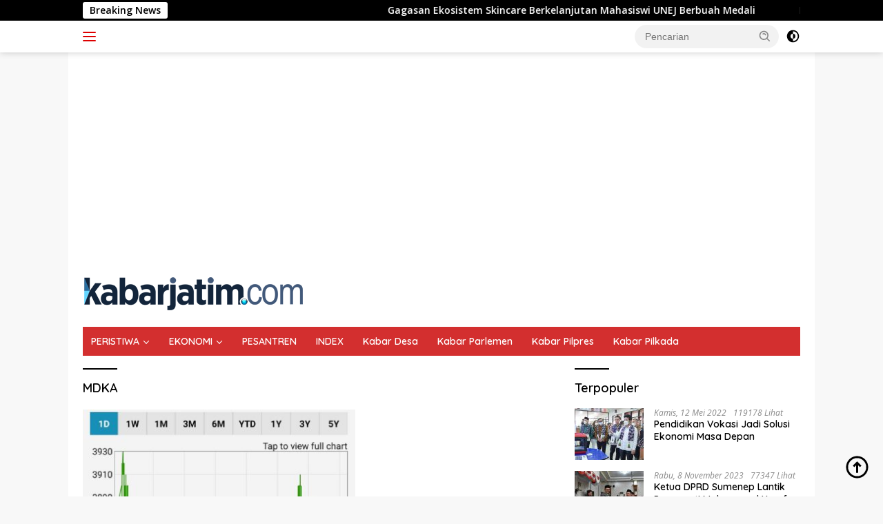

--- FILE ---
content_type: text/html; charset=utf-8
request_url: https://www.google.com/recaptcha/api2/aframe
body_size: 267
content:
<!DOCTYPE HTML><html><head><meta http-equiv="content-type" content="text/html; charset=UTF-8"></head><body><script nonce="w0bozHdx4KvXhvQNsS_2Qg">/** Anti-fraud and anti-abuse applications only. See google.com/recaptcha */ try{var clients={'sodar':'https://pagead2.googlesyndication.com/pagead/sodar?'};window.addEventListener("message",function(a){try{if(a.source===window.parent){var b=JSON.parse(a.data);var c=clients[b['id']];if(c){var d=document.createElement('img');d.src=c+b['params']+'&rc='+(localStorage.getItem("rc::a")?sessionStorage.getItem("rc::b"):"");window.document.body.appendChild(d);sessionStorage.setItem("rc::e",parseInt(sessionStorage.getItem("rc::e")||0)+1);localStorage.setItem("rc::h",'1767760743233');}}}catch(b){}});window.parent.postMessage("_grecaptcha_ready", "*");}catch(b){}</script></body></html>